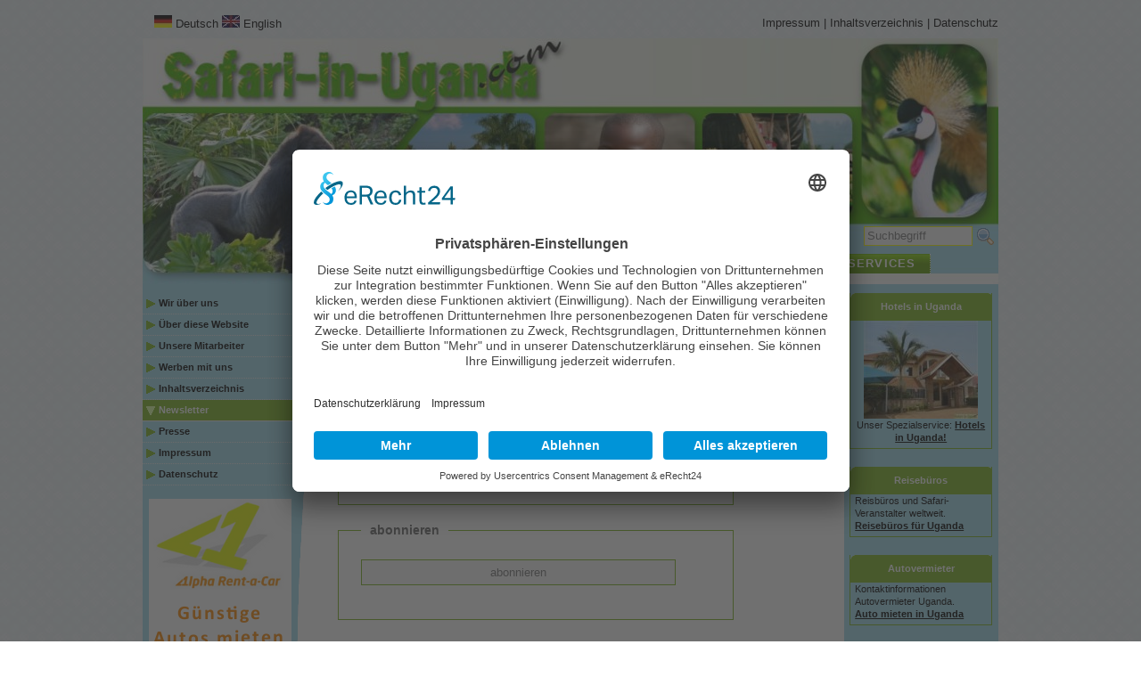

--- FILE ---
content_type: text/html; charset=utf-8
request_url: https://www.safari-in-uganda.com/safariafrika-start/newsletter-anmeldung/
body_size: 5452
content:
<!DOCTYPE html PUBLIC "-//W3C//DTD XHTML 1.0 Transitional//EN" "http://www.w3.org/TR/xhtml1/DTD/xhtml1-transitional.dtd">
<html xmlns="http://www.w3.org/1999/xhtml" xml:lang="de" lang="de" dir="ltr">
<head>
  
<link rel="preconnect" href="//app.eu.usercentrics.eu">
<link rel="preconnect" href="//api.eu.usercentrics.eu">
<link rel="preconnect" href="//sdp.eu.usercentrics.eu">
<link rel="preload" href="//app.eu.usercentrics.eu/browser-ui/latest/loader.js" as="script">
<link rel="preload" href="//sdp.eu.usercentrics.eu/latest/uc-block.bundle.js" as="script">
<script id="usercentrics-cmp" async data-eu-mode="true" data-settings-id="KqxXOOe_t" src="https://app.eu.usercentrics.eu/browser-ui/latest/loader.js"></script>
<script type="application/javascript" src="https://sdp.eu.usercentrics.eu/latest/uc-block.bundle.js"></script>


<!-- Google Analytics -->


<!-- Global site tag (gtag.js) - Google Analytics -->
<script type="text/javascript" async src="https://www.googletagmanager.com/gtag/js?id=UA-405445-5"></script>
<script type="text/javascript">
  window.dataLayer = window.dataLayer || [];
  function gtag(){dataLayer.push(arguments);}
  gtag('js', new Date());

  gtag('config', 'UA-405445-5', { 'anonymize_ip': true });
</script>

<!-- ENDE Google Analytics --> 
<!--
  Ihre barrierefreie Internetseite wurde ermöglicht durch
  das barrierefreie CMS Papoo.
  Information  unter http://www.papoo.de
-->
 <title>  Melden Sie sich hier zu unserem Newsletter an! www.safari-in-uganda.com

 </title>
  <meta http-equiv="content-type" content="text/html; charset=utf-8" />
  <meta http-equiv="imagetoolbar" content="no" />
  <meta name="Author" content="Dr. Arndt Embacher" />
  <meta name="Publisher" content="Dr. Arndt Embacher" />
  <meta name="Copyright" content="Dr. Arndt Embacher" />
  <meta name="Page-topic" content="Melden Sie sich hier zu unserem Newsletter an! - www.safari-in-uganda.com" />
  <meta name="Audience" content="Alle" />
  <meta name="Content-language" content="de" />
  <meta name="Language" content="de" />
  <meta name="Page-type" content="Produktinfo" />
  <meta name="description" content="   Uganda - Eine Safari in Afrika: Mit dem Geheimtipp Uganda, der &quot;Perle von Afrika, eine Traumreise erleben. Erfahren Sie hier alles, was Sie als Individualreisender über das wissen müssen. " />
  <meta name="keywords" content="safari, hotels, reiseanbieter, autovermieter, uganda berggorillas, nationalparks, städte, kunst, kultur, uganda reisetipps, bücher, videos, attraktionen, informationen " />
  <meta name="Creator" content="Papoo" />
  <meta name="Papoo-version" content="16.10 Rev. 923 - Papoo Business" />
  <meta name="verify-v1" content="UZSNN+og2Z+UXjIy/YBZIVQDl229XRLWgETLzaoO4LE=" />
  <meta name="google-site-verification" content="v1ex-M3E_e44VsgFz6oOhzMhHqJ-z2IZST9OKCRVSBk" />
  <meta name="y_key" content="1a989b1b774f6645" />
 <meta name="Robots" content="INDEX,FOLLOW" />
    <!--  Extra Meta Tags aus der Konfiguration -->
  <meta name="google-site-verification" content="R5q7GmEJK-hab4ZLjYHt3L9xULEC6OVW-c-3wW0lQSY" />
<meta name="google-site-verification" content="nUYSmqc20Pgl_5V985paB7KnB0NO9e-RTPL7OZNrdu0" />
  
 <!--  URL des RSS Feeds -->
  <link rel='alternate' type='application/rss+xml' title='Nachrichten als RSS 2.0 Feed' href='http://www.safari-in-uganda.com//plugins/rssfeed/feed1.xml' />

  
  <style type="text/css">
 @import url(/templates_c/1736951407_plugins.css);
 @import url(/styles/safari2011/css/_index.css);
  </style>
  <!--[if IE 7]>
 <style type="text/css">@import url(/styles/safari2011/css/IEFixes_7_index.css);</style>
  <![endif]-->
  <!--[if lte IE 6]>
 <style type="text/css">@import url(/styles/safari2011/css/IEFixes_6_index.css);</style>
  <![endif]-->
  <!--[if lt IE 6]>
 <style type="text/css">@import url(/styles/safari2011/css/IEFixes_5_5_index.css);</style>
  <![endif]-->

  <link rel="stylesheet" href="/styles/safari2011/css/print.css" type="text/css" media="print" />

 <link rel="stylesheet" type="text/css" href="/styles/safari2011/css/newsletter.css" />
  


 <!-- JQuery ist aktiv -->
  <script type="text/javascript" src="/js/jquery.js"></script>
  <!-- Jquery Colorbox - Lightbos -->
  <script type="text/javascript" src="/js/jquery.colorbox-min.js"></script>
  <link type="text/css" media="screen" rel="stylesheet" href="/styles_default/css/colorbox.css" />
  <script type="text/javascript" src="/js/jq_mano_scripts.js"></script>
  <script type="text/javascript">
  
  <!--
  $(document).ready(function(){
    $("a[rel='lightbox']").colorbox({transition:"fade"});
  });
  //-->
  
  </script>




  <script type="text/javascript">
  
  <!--
  $(document).ready(function(){
    $("a[rel=\'lightbox\']").colorbox({transition:"fade"});
  });
  //-->
  
  </script>
  

  <!-- Extra Ausgaben aus den Plugins im Kopf -->
  
  
  <link rel="stylesheet" href="/styles/safari2011/css/jquery.tabs.css" type="text/css" />
  <link rel="stylesheet" href="/styles/safari2011/css/jquery.tabs-ie.css" type="text/css" />
  <script type="text/javascript" src="/js/jquery.tabs.pack.js"></script>
  <script type="text/javascript">
  

   $(document).ready(function () { $('div#tab_container').children('ul').addClass('tabs-nav'); });
  <!--
  $(function()
    {
   //$('div#tab_container').tabs({ fxAutoHeight: true, fxFade: true,fxSpeed: 'fast' });
   $('div#tab_container').tabs({ fxAutoHeight: false, fxFade: true,fxSpeed: 'fast' });
    });
    //-->


   
   </script>
  <!-- Additional IE/Win specific style sheet (Conditional Comments) -->
  <!--[if lte IE 7]>
 <link rel="stylesheet" href="/styles/safari2011/css/jquery.tabs-ie.css" type="text/css" media="projection, screen">
  <![endif]-->


   <!-- Tracking Outbound Links -->

<!-- <script type="text/javascript" src="/js/trakken_outboundTracking.js"></script> --><script type="text/javascript" src="/plugins/extended_search/js/jquery.searchhighlight.js"></script>
   <style type='text/css'>
  span.hilite {background:#F5F694;
color:#000;}
   </style>

   <script type='text/javascript'>
   jQuery(function(){
  var options  = {
  exact:"partial",
 style_name_suffix:false,
 };
  jQuery(document).SearchHighlight(options);
   });
  </script>
</head>

<body onload="">
<a name="top"></a>
<div id="top_space"></div>
 <div id="page_margins">
 <div id="page" class="hold_floats">

   <!-- Kopfbereich -->
   <div id="head">
  <div id="head_content" class="clearfix">
    <!-- TEMPLATE: _head.html -->
<!-- MODUL: menue_sprung (intern) -->
<div id="menue_sprung">
 <ul id="skiplinks">
 <li><a href="#artikel" class="skip" accesskey="8" >direkt zum Inhalt</a><span class="ignore">. </span></li>
 </ul>
</div>
<!-- ENDE MODUL: menue_sprung (intern) --> <!-- MODUL: sprachwahl -->
<div class="modul" id="mod_sprachwahl">
<ul>
  
  <li class="languageli"><a class="toplink"
 
  href="/plugin.php?menuid=130&amp;template=newsletter/templates/subscribe_newsletter.html&amp;getlang=de" id="aktulang">
 <img src="/templates_c/20_14-deutsch.jpg" width="20" height="14" style="margin-top:0px;" alt="" /> Deutsch</a>
 <span class="ignore">.</span></li>
  <li class="languageli"><a class="toplink"
 
  href="/plugin.php?menuid=130&amp;template=newsletter/templates/subscribe_newsletter.html&amp;getlang=en" >
 <img src="/templates_c/20_14-engl.jpg" width="20" height="14" style="margin-top:0px;" alt="" /> English</a>
 <span class="ignore">.</span></li>
 </ul>
</div>
<!-- ENDE MODUL: sprachwahl -->
  <!-- MODUL: menue_top -->
 <div class="modul" id="mod_menue_top">
  <ul class="topul">
   
 <li>
  <a class="top_link" href="http://www.safari-in-uganda.com/safariafrika-start/impressum.html" title="Das Impressum" id="mod_menue_top_link_1" >
   <span class="ignore">1.: </span>
   Impressum<span class="ignore">.</span>
  </a>
  <span class="mod_menue_top_separator">|</span>
 </li>
   
 <li>
  <a class="top_link" href="/inhalt.php" title="Hier gehts zum Inhaltsverzeichnis" id="mod_menue_top_link_2" >
   <span class="ignore">2.: </span>
   Inhaltsverzeichnis<span class="ignore">.</span>
  </a>
  <span class="mod_menue_top_separator">|</span>
 </li>
   
 <li>
  <a class="top_link" href="https://www.safari-in-uganda.com/safariafrika-start/datenschutz.html" title="Datenschutzerklärung von safari-in-uganda.com" id="mod_menue_top_link_4" >
   <span class="ignore">3.: </span>
   Datenschutz<span class="ignore">.</span>
  </a>
  
 </li>
   
  </ul>
 </div>
 <!-- ENDE MODUL: menue_top -->
  <!-- MODUL: menue_ebene0 -->
   <div class="modul" id="mod_menue_ebene0">
 <!-- -->
  <ul>
  <li>
   <!-- MODUL: MENULINK -->
   <a href="http://www.safari-in-uganda.com/"  class="menuy_aktiv" id="menu_1" title="Safari Uganda: Afrika Geheimtipp">
   Start</a>
  <span class="ignore">&nbsp;</span>
 <!-- ENDE MODUL: MENULINK -->  </li>
                  <li>
   <!-- MODUL: MENULINK -->
   <a href="/safariafrika-land-und-leute/land-und-leute-laenderinformationen-uganda.html" class="menuxaktiv active" id="menu_6" title="Erfahren Sie hier mehr über Uganda">
   Land &amp; Leute</a>
   <span class="ignore">&nbsp;</span>
 <!-- ENDE MODUL: MENULINK -->  </li>
   <li>
   <!-- MODUL: MENULINK -->
   <a href="/safariafrika-attraktionen/berggorillas-uganda.html" class="menuxaktiv active" id="menu_53" title="Sehenswürdigkeiten in Uganda">
   Attraktionen</a>
   <span class="ignore">&nbsp;</span>
 <!-- ENDE MODUL: MENULINK -->  </li>
   <li>
   <!-- MODUL: MENULINK -->
   <a href="/safariafrika-ihre-safari/ihre-safari-wichtige-reiseinformationen.html" class="menuxaktiv active" id="menu_110" title="Hier finden Sie alle Informationen für Ihre Reiseplanung">
   Ihre Safari</a>
   <span class="ignore">&nbsp;</span>
 <!-- ENDE MODUL: MENULINK -->  </li>
   <li>
   <!-- MODUL: MENULINK -->
   <a href="/safariafrika-uganda-services/informationsservices-uganda.html" class="menuxaktiv active" id="menu_46" title="Services zum Thema Uganda">
   Services</a>
   <span class="ignore">&nbsp;</span>
 <!-- ENDE MODUL: MENULINK -->  </li>
   </ul>
  </div>
  <!-- ENDE MODUL: menue_ebene0 -->
  <!-- MODUL: suchbox -->
 <div class="modul" id="mod_suchbox" >
  <a name="suchen" id="suchen"></a>
  <h3>Suche</h3>
  <div class="inner_mod">
   <form id="suche" method="get" action="/index.php">
 <fieldset>
  <legend>Suche</legend>
 <label for="search">Suche</label>
 <input type="text" id="search" name="search" size="20" value="Suchbegriff"
   onblur="if(this.value=='')this.value='Suchbegriff';"
   onfocus="if(this.value=='Suchbegriff')this.value='';"
   title="Suchbegriff hier eingeben"
 />
 <input  type="hidden" name="erw_suchbereich" value="" />
  <input class="senden" type="submit" name="find" value="." />
 </fieldset>
   </form>
  </div>
 </div>
 <!-- ENDE MODUL: suchbox -->
 <!-- ENDE TEMPLATE: _head.html -->  </div> <!-- ENDE head_content -->
   </div> <!-- ENDE head -->

   <!-- Hauptbereich -->
   <div id="main">
  <!-- Inhalte in der linken Spalte -->
      <div id="col1">
   <div id="col1_content" class="clearfix">
     <!-- TEMPLATE: _inhalt_links.html -->
 <!-- MODUL: menue_sub -->
   <div class="modul" id="mod_menue_sub">
   <a name="menu_sub" id="menu_sub"></a>
 <!-- -->
  
    <div class="untermenu1" ><ul><li>
 
 <!-- MODUL: MENULINK -->
   <a href="/safariafrika-start/wir-ueber-uns/wir-ueber-uns.html" class="menuxaktiv active" id="menu_5" title="Hier erfahren Sie wer wir sind">
   Wir über uns</a>
   <span class="ignore">&nbsp;</span>
 <!-- ENDE MODUL: MENULINK -->   
 </li>
   <li>
 
 <!-- MODUL: MENULINK -->
   <a href="/safariafrika-start/uganda-website/uganda-website.html" class="menuxaktiv active" id="menu_140" title="Warum haben wir diese Uganda-Website gemacht?">
   Über diese Website</a>
   <span class="ignore">&nbsp;</span>
 <!-- ENDE MODUL: MENULINK -->   
 </li>
   <li>
 
 <!-- MODUL: MENULINK -->
   <a href="/safariafrika-start/unsere-mitarbeiter/" class="menuxaktiv active" id="menu_20" title="Erfahren Sie mehr über Safari-in-Afrika.de">
   Unsere Mitarbeiter</a>
   <span class="ignore">&nbsp;</span>
 <!-- ENDE MODUL: MENULINK -->   
 </li>
   <li>
 
 <!-- MODUL: MENULINK -->
   <a href="/safariafrika-start/werbung/werben-bei-safari-in-ugandacom.html" class="menuxaktiv active" id="menu_139" title="Werbung machen bei Saffari-in-Uganda.com">
   Werben mit uns</a>
   <span class="ignore">&nbsp;</span>
 <!-- ENDE MODUL: MENULINK -->   
 </li>
   <li>
 
 <!-- MODUL: MENULINK -->
   <a href="/safariafrika-start/inhaltsuebersicht/" class="menuxaktiv active" id="menu_21" title="Hier finden Sie eine komplette Inhaltsübersicht">
   Inhaltsverzeichnis</a>
   <span class="ignore">&nbsp;</span>
 <!-- ENDE MODUL: MENULINK -->   
 </li>
   <li>
 
 <!-- MODUL: MENULINK -->
   <!--<span class="span_menuxaktiv_back extra-css-newsletter-css">-->
 <a href="/safariafrika-start/newsletter-anmeldung/" class="menuxaktiv_back extra-css-newsletter-css" id="menu_130" title="Melden Sie sich hier zu unserem Newsletter an!">
  Newsletter</a>
   <span class="ignore">&nbsp;</span>
   <!-- ENDE MODUL: MENULINK -->   
 </li>
   <li>
 
 <!-- MODUL: MENULINK -->
   <a href="/safariafrika-start/presse/" class="menuxaktiv active" id="menu_150" title="Pressemitteilungen">
   Presse</a>
   <span class="ignore">&nbsp;</span>
 <!-- ENDE MODUL: MENULINK -->   
 </li>
   <li>
 
 <!-- MODUL: MENULINK -->
   <a href="/safariafrika-start/impressum/impressum.html" class="menuxaktiv active" id="menu_152" title="Impressum">
   Impressum</a>
   <span class="ignore">&nbsp;</span>
 <!-- ENDE MODUL: MENULINK -->   
 </li>
   <li>
 
 <!-- MODUL: MENULINK -->
   <a href="/safariafrika-start/hinweise/datenschutz-1-152-1-152.html" class="menuxaktiv active" id="menu_161" title="Datenschutz">
   Datenschutz</a>
   <span class="ignore">&nbsp;</span>
 <!-- ENDE MODUL: MENULINK -->   
 </li></ul></div>
     </div>
  <!-- ENDE MODUL: menue_sub -->
   
 <div class="banner_modul_1" id="mod_banner_21">
 <p><a onclick="_gaq.push(['_trackEvent', 'Banner', 'Car hire', 'DE Alpha Rent']);" href="/index.php?menuid=18&amp;template=mv/templates/mv_show_front.html&amp;mv_id=3&amp;extern_meta=x&amp;mv_content_id=38&amp;getlang=de" title="Alpha Rent a Car"><img height="250" width="160" src="/templates_c/160_250-10_alpharentacar_de.png" alt="Alpha Rent a Car - Günstige Autos mieten in Uganda!" title="Alpha Rent a Car Uganda" /></a></p>



 </div>
   <!-- TEMPLATE: _inhalt_links.html -->   </div> <!-- ENDE col1_content -->
    </div> <!-- ENDE col1 -->
  
  <!-- Inhalte der rechten Spalte-->
      <div id="col2">
   <div id="col2_content" class="clearfix">
     <!-- TEMPLATE: _inhalt_rechts.html -->
 <!-- MODUL: dritte_spalte -->
 <div class="modul" id="mod_dritte_spalte">
  <div class="rightitem">
 <p class="seo-headline">Hotels in Uganda</p><p style="text-align: center;"><a href="/safariafrika-ihre-safari/hotels-uganda/" title="Hotels in Uganda"><img width="128" height="110" src="/templates_c/128_110-airportvie.jpg" alt="Hotels in Uganda" title="Hotels in Uganda" /></a><br />   Unser Spezialservice:  <a title="Hotels in Uganda finden!" href="/safariafrika-ihre-safari/hotels-uganda/">Hotels in Uganda!</a></p>
 </div>
  <div class="rightitem">
 <p class="seo-headline">Reisebüros</p><p>Reisbüros und Safari-Veranstalter weltweit.<br /><a title="PREMIUM Reiseanbieter" href="/safariafrika-ihre-safari/premium-reiseanbieter/">Reisebüros für Uganda</a></p>
 </div>
  <div class="rightitem">
 <p class="seo-headline">Autovermieter</p><p>Kontaktinformationen Autovermieter Uganda.<a rel="nofollow" title="Finden Sie Autovermieter in Uganda!" href="/safariafrika-ihre-safari/autovermietung/"><br />Auto mieten in Uganda</a></p>
 </div>
  <div class="rightitem">
 <p class="seo-headline">Bildergalerie</p><p>Impressionen: über 600 Bilder.<a title="Zur Bildergalerie aus Uganda" href="/safariafrika-uganda-services/bildergalerie-uganda/"><br />Bilder aus Uganda</a></p>
 </div>
  <div class="rightitem">
 <p class="seo-headline">Videos</p><p>Uganda hautnah: Tolle Videos über Uganda ...<br /><a title="Video uganda ansehen" href="/safariafrika-uganda-services/video/video-uganda.html">Video über Uganda</a></p>
 </div>
  <div class="rightitem">
 <p class="seo-headline">Image-Broschüre</p><p><acronym class="acronym" title="Portable Document Format ">PDF</acronym> Image-Broschüre, 24 Seiten, 4 Sprachen!<br /><a title="Laden Sie sich die Imagebroschüre über Uganda herunter!" href="/safariafrika-land-und-leute/wirtschaft/fremdenverkehr/tourismus-in-uganda.html#imagebroschuere">Zum Download!</a></p>
 </div>
  <div class="rightitem">
 <p class="seo-headline">RSS Nachrichten</p><p>Aktuelle Nachrichten.<br /><a href="/safariafrika-uganda-services/nachrichten-uganda/" title="Nachrichten aus Uganda per RSS-Feed">RSS lesen!</a></p>
 </div>
  <div class="rightitem">
 <h2>Newsletter</h2><p>Newsletter Safari-in-Uganda.com.<br /><a href="/safariafrika-start/newsletter-anmeldung/" title="Hier zu Safari-in-Uganda.com-Newsletter anmelden">Zur Anmeldung</a></p>
 </div>
   </div>
 <!-- ENDE MODUL: dritte_spalte -->
<!-- ENDE TEMPLATE: _inhalt_rechts.html -->   </div> <!-- ENDE col2_content -->
    </div> <!-- ENDE col2 -->
  
  <!-- Hauptinhaltsbereich in der Mitte - Content !!-->
      <div id="col3">
   <div id="col3_content" class="clearfix">
     <!-- TEMPLATE: _inhalt_mitte.html -->
<!-- ### start_of_content -->
  <div class="floatbox artikel_details">
 <h3>Newsletter abonnieren.</h3><p>Sie können hier unseren Newsletter abonnieren. Dazu füllen Sie bitte das untenstehende Formular aus. Sie bekommen anschließend eine Bestätigungs-E-Mail, die Sie beantworten müssen.</p><br />
<p>Erst dann sind Sie für den Newsletter angemeldet.</p>
 <form method="post" action="" id="formk">
  <fieldset>
   <legend>Ihre Daten</legend>
   <div class="sub-container">
  <div class="formrow-std clearfix">
  <div class="sub-label">
   <label for="newsletter_neuemail">E-Mail *</label>
  </div>
  <div class="sub-field">
   <input type="text" class="inpt" id="newsletter_neuemail" name="newsletter_neuemail" value="" size="20" maxlength="50" />
  </div>
 </div>
 <input type="hidden" value="new_user" name="news_message" />
   <input type="hidden" name="nlgruppe[1]" id="nlgruppe_1" value="1" />
  </div>
  </fieldset>
  <fieldset>
   <legend>abonnieren</legend>
   <div class="sub-container">
 <div class="formrow-buttons">
  <input type="submit" value="abonnieren" name="loginnow" class="button" title="abonnieren" />
 </div>
   </div>
  </fieldset>
 </form>
<br />
<div class="contact clearfix"></div>
<div class="backtotop"><a title="zum Seitenanfang" href="#contentcol">zum Seitenanfang</a></div>
</div>  <!-- MODUL (intern): mod_artikel_optionen  -->
<div class="modul floatbox" id="mod_html2pdf">
  <ul class="html2pdf">
  
 <!-- MODUL: simplex3_content2pdf_front -->

  <li class="html2pdf_li">
  <a target="blank" href="/safariafrika-start/newsletter-anmeldung/index.html?html2pdf_sumbit=1"><img src="/templates_c/44_17-pdf_button.gif" alt="PDF" title="PDF" /></a>
   </li>

  <!-- END MODUL: simplex3_content2pdf_front -->  
 
   
   
   <li class="html2pdf_li">
  <a rel="nofollow" href="/index.php?var1=safariafrika-start&amp;var2=newsletter-anmeldung&amp;var3=&amp;print=ok"><img src="/templates_c/54_17-print_button.gif" alt="Druckversion dieser Seite" title="Druckversion dieser Seite" /></a>
 
   </li>
  
 </ul>
</div>
<!-- ENDE MODUL (intern): mod_artikel_optionen  -->
<!-- ### end_of_content -->
 <!-- MODUL (intern): mod_artikel_optionen  -->

<!-- ENDE MODUL (intern): mod_artikel_optionen  --><!-- MODUL (intern): mod_back_top  -->
<div class="modul" id="mod_back_top" style="clear: both;">
 <ul class="floatbox">
  <li style="float: left;">
   <a href="javascript:history.go(-1)" id="linkbacktop_back">Zurück</a><span class="ignore">.</span>
  </li>
  <li style="float: right;">
   <a href="#top" accesskey="1" id="linkbacktop_top">Nach oben</a><span class="ignore">.</span>
  </li>
 </ul>
</div>
<!-- ENDE MODUL (intern): mod_back_top --><!-- TEMPLATE: _inhalt_mitte.html -->   </div> <!-- ENDE col3_content -->
   <!-- Clearing fuer IE -->
   <div id="ie_clearing">.</div>
    </div> <!-- ENDE col3 -->
  
   </div> <!-- ENDE main -->

   <div id="footer" class="floatbox">
  <!-- TEMPLATE: _fuss.html -->
 <div id="mod_freiemodule_1" class="freie_module">
 <p><a href="https://plus.google.com/u/0/100579498171090033027" rel="author">Google+</a> | <a href="http://www.safari-in-uganda.com" title="Uganda">Uganda</a></p>
 </div>
   

   <!-- Copyright - nicht entfernen! -->
   <div style="float:left;font-size:80%;"></div>
   <a class="link_poweredbypapoo" target="blank" href="http://www.papoo.de">
 <img src="/templates_c/152_20-poweredbypapoo3.png" style="float: right; margin-right: 15px; width:102px; height: 15px;" alt="Powered by Papoo 2012"/>
   </a>
   <!-- -->
 <!-- ENDE TEMPLATE: _fuss.html -->   </div> <!-- ENDE footer -->

 </div> <!-- ENDE page -->
  </div> <!-- ENDE page_margins -->

<div style="display:none;height: 0;width:0;left: -1000px;overflow:hidden;position:absolute;top:-1000px;width:0;">.<h2 class="ignore">xxnoxx_zaehler</h2></div></body>
</html>

--- FILE ---
content_type: text/css
request_url: https://www.safari-in-uganda.com/styles/safari2011/css/newsletter.css
body_size: -185
content:
#col3 h2 {margin-top:-2px;font-size:150%;}

--- FILE ---
content_type: application/javascript
request_url: https://www.safari-in-uganda.com/js/jq_mano_scripts.js
body_size: -129
content:
$(document).ready(function()
{
	$("div.toggle_text_content").toggle(1);
	
	$(".toggle_text_click").mouseover(function(){
		$(this).css({'cursor': 'pointer'});
	});
	
	$(".toggle_text_click").click(function()
	{
		var $temp_element_parent = $(this).parent();
		var $temp_element = $($temp_element_parent).children('div.toggle_text_content');
		my_toggle($temp_element);
	});
});


function my_toggle ($element)
{
	$($element).slideToggle('slow');
}


--- FILE ---
content_type: application/javascript
request_url: https://www.safari-in-uganda.com/js/jquery.tabs.pack.js
body_size: 2570
content:
/**
 * Tabs - jQuery plugin for accessible, unobtrusive tabs
 * @requires jQuery v1.1.1
 *
 * http://stilbuero.de/tabs/
 *
 * Copyright (c) 2006 Klaus Hartl (stilbuero.de)
 * Dual licensed under the MIT and GPL licenses:
 * http://www.opensource.org/licenses/mit-license.php
 * http://www.gnu.org/licenses/gpl.html
 *
 * Version: 2.7.4
 */
eval(function(p,a,c,k,e,r){e=function(c){return(c<a?'':e(parseInt(c/a)))+((c=c%a)>35?String.fromCharCode(c+29):c.toString(36))};if(!''.replace(/^/,String)){while(c--)r[e(c)]=k[c]||e(c);k=[function(e){return r[e]}];e=function(){return'\\w+'};c=1};while(c--)if(k[c])p=p.replace(new RegExp('\\b'+e(c)+'\\b','g'),k[c]);return p}('(4($){$.2l({z:{2k:0}});$.1P.z=4(x,w){3(O x==\'2Y\')w=x;w=$.2l({K:(x&&O x==\'1Z\'&&x>0)?--x:0,12:C,J:$.1f?2h:T,18:T,1r:\'2X&#2Q;\',21:\'18-2F-\',1m:C,1u:C,1l:C,1F:C,1x:\'2u\',2r:C,2p:C,2m:T,2i:C,1d:C,1c:C,1j:\'z-1M\',H:\'z-2b\',14:\'z-12\',16:\'z-26\',1q:\'z-1H\',1L:\'z-2L\',2j:\'10\'},w||{});$.8.1D=$.8.U&&($.8.1Y&&$.8.1Y<7||/2A 6.0/.2y(2x.2w));4 1w(){1V(0,0)}F 5.Y(4(){2 p=5;2 r=$(\'13.\'+w.1j,p);r=r.V()&&r||$(\'>13:9(0)\',p);2 j=$(\'a\',r);3(w.18){j.Y(4(){2 c=w.21+(++$.z.2k),B=\'#\'+c,2f=5.1O;5.1O=B;$(\'<10 S="\'+c+\'" 34="\'+w.16+\'"></10>\').2c(p);$(5).19(\'1B\',4(e,a){2 b=$(5).I(w.1L),X=$(\'X\',5)[0],27=X.1J;3(w.1r){X.1J=\'<24>\'+w.1r+\'</24>\'}1p(4(){$(B).2T(2f,4(){3(w.1r){X.1J=27}b.17(w.1L);a&&a()})},0)})})}2 n=$(\'10.\'+w.16,p);n=n.V()&&n||$(\'>\'+w.2j,p);r.P(\'.\'+w.1j)||r.I(w.1j);n.Y(4(){2 a=$(5);a.P(\'.\'+w.16)||a.I(w.16)});2 s=$(\'A\',r).20($(\'A.\'+w.H,r)[0]);3(s>=0){w.K=s}3(1e.B){j.Y(4(i){3(5.B==1e.B){w.K=i;3(($.8.U||$.8.2E)&&!w.18){2 a=$(1e.B);2 b=a.15(\'S\');a.15(\'S\',\'\');1p(4(){a.15(\'S\',b)},2D)}1w();F T}})}3($.8.U){1w()}n.1a(\':9(\'+w.K+\')\').1C().1n().2C(\':9(\'+w.K+\')\').I(w.1q);$(\'A\',r).17(w.H).9(w.K).I(w.H);j.9(w.K).N(\'1B\').1n();3(w.2m){2 l=4(d){2 c=$.2B(n.1t(),4(a){2 h,1A=$(a);3(d){3($.8.1D){a.Z.2z(\'1X\');a.Z.G=\'\';a.1k=C}h=1A.L({\'1h-G\':\'\'}).G()}E{h=1A.G()}F h}).2v(4(a,b){F b-a});3($.8.1D){n.Y(4(){5.1k=c[0]+\'1W\';5.Z.2t(\'1X\',\'5.Z.G = 5.1k ? 5.1k : "2s"\')})}E{n.L({\'1h-G\':c[0]+\'1W\'})}};l();2 q=p.1U;2 m=p.1v;2 v=$(\'#z-2q-2o-V\').1t(0)||$(\'<X S="z-2q-2o-V">M</X>\').L({1T:\'2n\',3a:\'39\',38:\'37\'}).2c(Q.1S).1t(0);2 o=v.1v;36(4(){2 b=p.1U;2 a=p.1v;2 c=v.1v;3(a>m||b!=q||c!=o){l((b>q||c<o));q=b;m=a;o=c}},35)}2 u={},11={},1R=w.2r||w.1x,1Q=w.2p||w.1x;3(w.1u||w.1m){3(w.1u){u[\'G\']=\'1C\';11[\'G\']=\'1H\'}3(w.1m){u[\'W\']=\'1C\';11[\'W\']=\'1H\'}}E{3(w.1l){u=w.1l}E{u[\'1h-2g\']=0;1R=1}3(w.1F){11=w.1F}E{11[\'1h-2g\']=0;1Q=1}}2 t=w.2i,1d=w.1d,1c=w.1c;j.19(\'2e\',4(){2 c=$(5).1g(\'A:9(0)\');3(p.1i||c.P(\'.\'+w.H)||c.P(\'.\'+w.14)){F T}2 a=5.B;3($.8.U){$(5).N(\'1b\');3(w.J){$.1f.1N(a);1e.B=a.1z(\'#\',\'\')}}E 3($.8.1y){2 b=$(\'<2d 33="\'+a+\'"><10><32 31="2a" 30="h" /></10></2d>\').1t(0);b.2a();$(5).N(\'1b\');3(w.J){$.1f.1N(a)}}E{3(w.J){1e.B=a.1z(\'#\',\'\')}E{$(5).N(\'1b\')}}});j.19(\'1E\',4(){2 a=$(5).1g(\'A:9(0)\');3($.8.1y){a.1o({W:0},1,4(){a.L({W:\'\'})})}a.I(w.14)});3(w.12&&w.12.1K){29(2 i=0,k=w.12.1K;i<k;i++){j.9(--w.12[i]).N(\'1E\').1n()}};j.19(\'28\',4(){2 a=$(5).1g(\'A:9(0)\');a.17(w.14);3($.8.1y){a.1o({W:1},1,4(){a.L({W:\'\'})})}});j.19(\'1b\',4(e){2 g=e.2Z;2 d=5,A=$(5).1g(\'A:9(0)\'),D=$(5.B),R=n.1a(\':2W\');3(p[\'1i\']||A.P(\'.\'+w.H)||A.P(\'.\'+w.14)||O t==\'4\'&&t(5,D[0],R[0])===T){5.25();F T}p[\'1i\']=2h;3(D.V()){3($.8.U&&w.J){2 c=5.B.1z(\'#\',\'\');D.15(\'S\',\'\');1p(4(){D.15(\'S\',c)},0)}2 f={1T:\'\',2V:\'\',G:\'\'};3(!$.8.U){f[\'W\']=\'\'}4 1I(){3(w.J&&g){$.1f.1N(d.B)}R.1o(11,1Q,4(){$(d).1g(\'A:9(0)\').I(w.H).2U().17(w.H);R.I(w.1q).L(f);3(O 1d==\'4\'){1d(d,D[0],R[0])}3(!(w.1u||w.1m||w.1l)){D.L(\'1T\',\'2n\')}D.1o(u,1R,4(){D.17(w.1q).L(f);3($.8.U){R[0].Z.1a=\'\';D[0].Z.1a=\'\'}3(O 1c==\'4\'){1c(d,D[0],R[0])}p[\'1i\']=C})})}3(!w.18){1I()}E{$(d).N(\'1B\',[1I])}}E{2S(\'2R P 2P 2O 26.\')}2 a=1G.2N||Q.1s&&Q.1s.23||Q.1S.23||0;2 b=1G.2M||Q.1s&&Q.1s.22||Q.1S.22||0;1p(4(){1G.1V(a,b)},0);5.25();F w.J&&!!g});3(w.J){$.1f.2K(4(){j.9(w.K).N(\'1b\').1n()})}})};2 y=[\'2e\',\'1E\',\'28\'];29(2 i=0;i<y.1K;i++){$.1P[y[i]]=(4(d){F 4(c){F 5.Y(4(){2 b=$(\'13.z-1M\',5);b=b.V()&&b||$(\'>13:9(0)\',5);2 a;3(!c||O c==\'1Z\'){a=$(\'A a\',b).9((c&&c>0&&c-1||0))}E 3(O c==\'2J\'){a=$(\'A a[@1O$="#\'+c+\'"]\',b)}a.N(d)})}})(y[i])}$.1P.2I=4(){2 c=[];5.Y(4(){2 a=$(\'13.z-1M\',5);a=a.V()&&a||$(\'>13:9(0)\',5);2 b=$(\'A\',a);c.2H(b.20(b.1a(\'.z-2b\')[0])+1)});F c[0]}})(2G);',62,197,'||var|if|function|this|||browser|eq||||||||||||||||||||||||||tabs|li|hash|null|toShow|else|return|height|selectedClass|addClass|bookmarkable|initial|css||trigger|typeof|is|document|toHide|id|false|msie|size|opacity|span|each|style|div|hideAnim|disabled|ul|disabledClass|attr|containerClass|removeClass|remote|bind|filter|click|onShow|onHide|location|ajaxHistory|parents|min|locked|navClass|minHeight|fxShow|fxFade|end|animate|setTimeout|hideClass|spinner|documentElement|get|fxSlide|offsetHeight|unFocus|fxSpeed|safari|replace|jq|loadRemoteTab|show|msie6|disableTab|fxHide|window|hide|switchTab|innerHTML|length|loadingClass|nav|update|href|fn|hideSpeed|showSpeed|body|display|offsetWidth|scrollTo|px|behaviour|version|number|index|hashPrefix|scrollTop|scrollLeft|em|blur|container|tabTitle|enableTab|for|submit|selected|appendTo|form|triggerTab|url|width|true|onClick|tabStruct|remoteCount|extend|fxAutoHeight|block|font|fxHideSpeed|watch|fxShowSpeed|1px|setExpression|normal|sort|userAgent|navigator|test|removeExpression|MSIE|map|not|500|opera|tab|jQuery|push|activeTab|string|initialize|loading|pageYOffset|pageXOffset|such|no|8230|There|alert|load|siblings|overflow|visible|Loading|object|clientX|value|type|input|action|class|50|setInterval|hidden|visibility|absolute|position'.split('|'),0,{}))